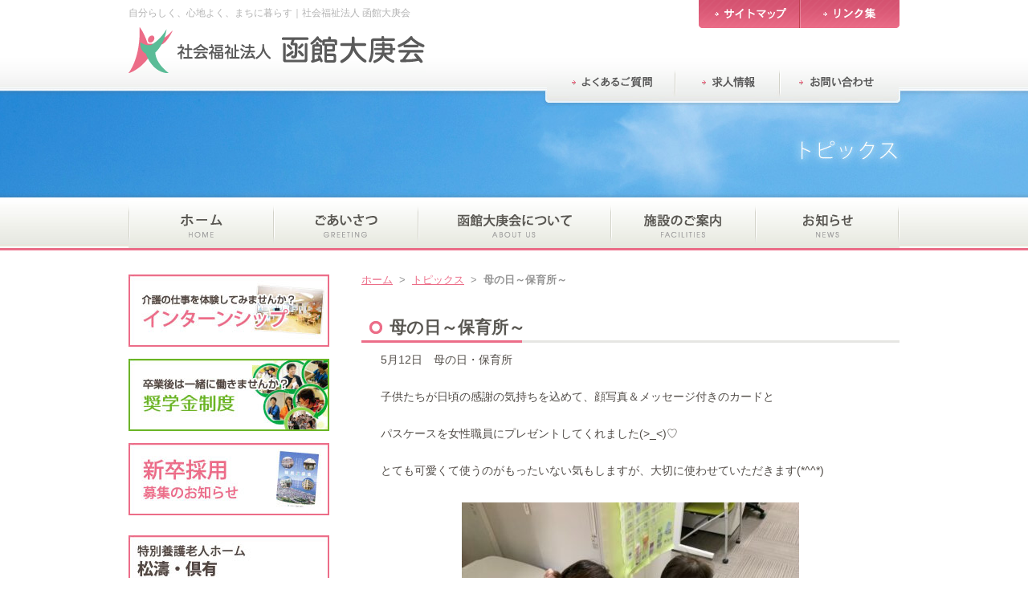

--- FILE ---
content_type: text/html; charset=UTF-8
request_url: https://www.hakodate-taikoukai.jp/topics/topics-13530.html
body_size: 3746
content:
<!DOCTYPE html PUBLIC "-//W3C//DTD XHTML 1.0 Transitional//EN" "http://www.w3.org/TR/xhtml1/DTD/xhtml1-transitional.dtd">
<html xmlns="http://www.w3.org/1999/xhtml">
<head>
<meta http-equiv="Content-Type" content="text/html; charset=utf-8" />
<title>母の日～保育所～｜社会福祉法人 函館大庚会</title>
<meta name="keywords" content="母の日～保育所～,社会福祉法人 函館大庚会,今整形外科,函館,グループホーム,介護,リハビリ">
<meta name="description" content="「社会福祉法人 函館大庚会の公式ホームページ」の「母の日～保育所～」ページです。">
<link rel="stylesheet" type="text/css" href="https://www.hakodate-taikoukai.jp/css/base.css" media="all" />
<link rel="stylesheet" type="text/css" href="https://www.hakodate-taikoukai.jp/css/styles.css" media="all" />
<link rel="stylesheet" type="text/css" href="https://www.hakodate-taikoukai.jp/css/medium.css"/>
<script src="https://www.hakodate-taikoukai.jp/js/jquery.js"></script>
<script type="text/javascript" src="https://www.hakodate-taikoukai.jp/js/smoothscroll.js"></script>
<link rel="shortcut icon" href="https://www.hakodate-taikoukai.jp/img/common/favicon.ico" />
<meta name='robots' content='max-image-preview:large' />
<link rel="canonical" href="https://www.hakodate-taikoukai.jp/topics/topics-13530.html" />
<script async src="https://www.googletagmanager.com/gtag/js?id=G-4QDT9WY5ST"></script>
<script>
window.dataLayer = window.dataLayer || [];
function gtag(){dataLayer.push(arguments);}
gtag('js', new Date());
gtag('config', 'G-4QDT9WY5ST');
</script>
</head>
<body id="topics" onLoad="init()">
<div id="header">
	<div id="headerinner">
		<div class="lb">
		  <h2 id="title">自分らしく、心地よく、まちに暮らす｜社会福祉法人 函館大庚会</h2>		  <h2><a href="https://www.hakodate-taikoukai.jp"><img src="https://www.hakodate-taikoukai.jp/img/common/logo01.gif" alt="社会福祉法人 函館大庚会" /></a></h2>
		</div>
		<div class="rb">
			<ul id="subnav01">
				<li class="snav01"><a href="https://www.hakodate-taikoukai.jp/sitemap/"></a></li>
				<li class="snav02"><a href="https://www.hakodate-taikoukai.jp/links/"></a></li>
			</ul>
			<ul id="subnav02">
				<li><a href="https://www.hakodate-taikoukai.jp/faq/"><img src="https://www.hakodate-taikoukai.jp/img/common/subnavi03.gif" alt="よくあるご質問" /></a></li>
				<li><a href="https://www.hakodate-taikoukai.jp/recruit/"><img src="https://www.hakodate-taikoukai.jp/img/common/subnavi04.gif" alt="求人情報" /></a></li>
				<li><a href="https://www.hakodate-taikoukai.jp/contact/"><img src="https://www.hakodate-taikoukai.jp/img/common/subnavi05.gif" alt="お問い合わせ" /></a></li>
			</ul>
		</div>
	</div>
</div>
<div id="mainvisualbg">
	<div id="mainvisual">
	</div>
</div>

<div id="nav">
	<div id="navinner">
		<ul>
			<li class="nav01"><a href="https://www.hakodate-taikoukai.jp" title="ホーム"></a></li>
			<li class="nav02"><a href="https://www.hakodate-taikoukai.jp/greeting/" title="ごあいさつ"></a></li>
			<li class="nav03"><a href="https://www.hakodate-taikoukai.jp/about/" title="社会福祉法人 函館大庚会について"></a></li>
			<li class="nav04"><a href="https://www.hakodate-taikoukai.jp/facilities/" title="施設のご案内"></a></li> 
			<li class="nav05"><a href="https://www.hakodate-taikoukai.jp/news/" title="お知らせ"></a></li>
		</ul>
	</div>
</div><div id="content">
	<div id="main">
		<h6 id="topicpath">
			<a href="https://www.hakodate-taikoukai.jp">ホーム</a> &nbsp;&gt;&nbsp; <a href="https://www.hakodate-taikoukai.jp/topics/">トピックス</a> &nbsp;&gt;&nbsp; <strong>母の日～保育所～</strong>
		</h6>
		<div class="titleblock">
			<h1>母の日～保育所～</h1>
		</div>
		<div id="maincontent">
			<div class="section post-box">
				<p>　5月12日　母の日・保育所</p>
<p>&nbsp;</p>
<p>　子供たちが日頃の感謝の気持ちを込めて、顔写真＆メッセージ付きのカードと</p>
<p>&nbsp;</p>
<p>　パスケースを女性職員にプレゼントしてくれました(&gt;_&lt;)♡</p>
<p>&nbsp;</p>
<p>　とても可愛くて使うのがもったいない気もしますが、大切に使わせていただきます(*^^*)</p>
<p>&nbsp;</p>
<p><img fetchpriority="high" decoding="async" class="aligncenter size-medium wp-image-13533" src="https://www.hakodate-taikoukai.jp/wp/wp-content/uploads/2023/05/IMG_2858-420x315.jpg" alt="" width="420" height="315" srcset="https://www.hakodate-taikoukai.jp/wp/wp-content/uploads/2023/05/IMG_2858-420x315.jpg 420w, https://www.hakodate-taikoukai.jp/wp/wp-content/uploads/2023/05/IMG_2858-295x221.jpg 295w, https://www.hakodate-taikoukai.jp/wp/wp-content/uploads/2023/05/IMG_2858.jpg 600w" sizes="(max-width: 420px) 100vw, 420px" /><img decoding="async" class="aligncenter size-medium wp-image-13531" src="https://www.hakodate-taikoukai.jp/wp/wp-content/uploads/2023/05/IMG_2859-420x315.jpg" alt="" width="420" height="315" srcset="https://www.hakodate-taikoukai.jp/wp/wp-content/uploads/2023/05/IMG_2859-420x315.jpg 420w, https://www.hakodate-taikoukai.jp/wp/wp-content/uploads/2023/05/IMG_2859-295x221.jpg 295w, https://www.hakodate-taikoukai.jp/wp/wp-content/uploads/2023/05/IMG_2859.jpg 600w" sizes="(max-width: 420px) 100vw, 420px" /><img decoding="async" class="aligncenter size-medium wp-image-13532" src="https://www.hakodate-taikoukai.jp/wp/wp-content/uploads/2023/05/IMG_4859-420x315.jpg" alt="" width="420" height="315" srcset="https://www.hakodate-taikoukai.jp/wp/wp-content/uploads/2023/05/IMG_4859-420x315.jpg 420w, https://www.hakodate-taikoukai.jp/wp/wp-content/uploads/2023/05/IMG_4859-295x221.jpg 295w, https://www.hakodate-taikoukai.jp/wp/wp-content/uploads/2023/05/IMG_4859.jpg 600w" sizes="(max-width: 420px) 100vw, 420px" /></p>
			</div>
			<h5 class="day"><time datetime="2023-05-19">2023年5月19日</time>｜<a href="https://www.hakodate-taikoukai.jp/topics/kuyu/" rel="tag">特別養護老人ホーム倶有</a>　<a href="https://www.hakodate-taikoukai.jp/topics/kuyu2/" rel="tag">短期入所施設倶有</a></h5>
		</div>
		<div class="next-link">
			<h4 class="next">次の記事：<a href="https://www.hakodate-taikoukai.jp/topics/topics-13534.html" rel="next">母の日～2階～</a> &gt;&gt;</h4>
			<h4 class="back">&lt;&lt; 前の記事：<a href="https://www.hakodate-taikoukai.jp/topics/topics-13523.html" rel="prev">母の日♪</a></h4>
		</div>
	</div>
		<div id="side">
		<a href="http://www.hakodate-taikoukai.jp/about/internship/"><img style="margin-bottom:15px;" src="https://www.hakodate-taikoukai.jp/img/common/intern-baner.jpg" alt="インターンシップ" /></a>
		<a href="http://www.hakodate-taikoukai.jp/about/shogakukin/"><img style="margin-bottom:15px;" src="https://www.hakodate-taikoukai.jp/img/common/shogaku-baner.jpg" alt="奨学金制度" /></a>
		<a href="http://www.hakodate-taikoukai.jp/recruit/shinsotsu/"><img style="margin-bottom:25px;" src="https://www.hakodate-taikoukai.jp/img/common/recruit-baner.jpg" alt="" /></a>
		<a href="http://www.hakodate-taikoukai.jp/news/news-63.html"><img style="margin-bottom:10px;" src="https://www.hakodate-taikoukai.jp/img/home/mkotira.jpg" alt="" /></a>
		<a href="http://www.hakodate-taikoukai.jp/volunteer/"><img style="margin-bottom:25px;" src="https://www.hakodate-taikoukai.jp/img/common/volunteer-baner.gif" alt="" /></a>
		<div id="sidetitle">
			<h2><a href="https://www.hakodate-taikoukai.jp/topics/">トピックス</a></h2>
			<h3 class="sideti">カテゴリー</h3>
			<ul class="newinfo">
					<li class="cat-item cat-item-7"><a href="https://www.hakodate-taikoukai.jp/topics/kon/">介護付有料老人ホームこん</a> (953)
</li>
	<li class="cat-item cat-item-8"><a href="https://www.hakodate-taikoukai.jp/topics/house/">小規模多機能ハウスこん</a> (640)
</li>
	<li class="cat-item cat-item-11"><a href="https://www.hakodate-taikoukai.jp/topics/kuyu/">特別養護老人ホーム倶有</a> (513)
</li>
	<li class="cat-item cat-item-12"><a href="https://www.hakodate-taikoukai.jp/topics/kuyu2/">短期入所施設倶有</a> (305)
</li>
	<li class="cat-item cat-item-9"><a href="https://www.hakodate-taikoukai.jp/topics/shoutou/">特別養護老人ホーム松濤</a> (301)
</li>
	<li class="cat-item cat-item-4"><a href="https://www.hakodate-taikoukai.jp/topics/konhakodate/">グループホームこんはこだて</a> (231)
</li>
	<li class="cat-item cat-item-5"><a href="https://www.hakodate-taikoukai.jp/topics/shoutou3/">デイサービスセンター松濤</a> (103)
</li>
	<li class="cat-item cat-item-10"><a href="https://www.hakodate-taikoukai.jp/topics/shoutou2/">短期入所施設松濤</a> (52)
</li>
	<li class="cat-item cat-item-6"><a href="https://www.hakodate-taikoukai.jp/topics/shoutou4/">ヘルパーステーション松濤</a> (5)
</li>
			</ul>
			<h3 class="sideti">アーカイブ</h3>
			<ul class="archive">
	<li><a href='https://www.hakodate-taikoukai.jp/topics/date/2026/'>2026年</a>&nbsp;(6)</li>
	<li><a href='https://www.hakodate-taikoukai.jp/topics/date/2025/'>2025年</a>&nbsp;(170)</li>
	<li><a href='https://www.hakodate-taikoukai.jp/topics/date/2024/'>2024年</a>&nbsp;(284)</li>
	<li><a href='https://www.hakodate-taikoukai.jp/topics/date/2023/'>2023年</a>&nbsp;(229)</li>
	<li><a href='https://www.hakodate-taikoukai.jp/topics/date/2022/'>2022年</a>&nbsp;(172)</li>
	<li><a href='https://www.hakodate-taikoukai.jp/topics/date/2021/'>2021年</a>&nbsp;(260)</li>
	<li><a href='https://www.hakodate-taikoukai.jp/topics/date/2020/'>2020年</a>&nbsp;(363)</li>
	<li><a href='https://www.hakodate-taikoukai.jp/topics/date/2019/'>2019年</a>&nbsp;(391)</li>
	<li><a href='https://www.hakodate-taikoukai.jp/topics/date/2018/'>2018年</a>&nbsp;(296)</li>
	<li><a href='https://www.hakodate-taikoukai.jp/topics/date/2017/'>2017年</a>&nbsp;(279)</li>
	<li><a href='https://www.hakodate-taikoukai.jp/topics/date/2016/'>2016年</a>&nbsp;(200)</li>
	<li><a href='https://www.hakodate-taikoukai.jp/topics/date/2015/'>2015年</a>&nbsp;(139)</li>
	<li><a href='https://www.hakodate-taikoukai.jp/topics/date/2014/'>2014年</a>&nbsp;(7)</li>
	<li><a href='https://www.hakodate-taikoukai.jp/topics/date/2012/'>2012年</a>&nbsp;(1)</li>
			</ul>
		</div>
		<a href="https://www.hakodate-taikoukai.jp/facilities/shoutou/"><div class="baner baner4">
			<img src="https://www.hakodate-taikoukai.jp/img/common/baner4.jpg" alt="特別養護老人ホーム松濤" />
			<ul>
				<li>介護老人福祉施設</li>
			</ul>
			<h4>住所：函館市松風町18番15号</h4>
			<h4>電話：0138-27-0077</h4>
		</div></a>
		<a href="https://www.hakodate-taikoukai.jp/facilities/shoutou2/"><div class="baner baner4">
			<img src="https://www.hakodate-taikoukai.jp/img/common/baner4-2.jpg" alt="短期入所施設松濤" />
			<ul>
				<li>短期入所施設</li>
			</ul>
			<h4>住所：函館市松風町18番15号</h4>
			<h4>電話：0138-27-0077</h4>
		</div></a>
		<a href="https://www.hakodate-taikoukai.jp/facilities/shoutou3/"><div class="baner baner4">
			<img src="https://www.hakodate-taikoukai.jp/img/common/baner4-3.jpg" alt="デイサービスセンター松濤" />
			<ul>
				<li>地域密着型通所介護</li>
			</ul>
			<h4>住所：函館市松風町18番15号</h4>
			<h4>電話：0138-27-6616</h4>
		</div></a>
		<a href="https://www.hakodate-taikoukai.jp/facilities/shoutou4/"><div class="baner baner4">
			<img src="https://www.hakodate-taikoukai.jp/img/common/baner4-4.jpg" alt="ヘルパーステーション松濤" />
			<ul>
				<li>訪問介護</li>
			</ul>
			<h4>住所：函館市松風町18番15号</h4>
			<h4>電話：0138-27-2121</h4>
		</div></a>
		<a href="https://www.hakodate-taikoukai.jp/facilities/kuyu/"><div class="baner baner5">
			<img src="https://www.hakodate-taikoukai.jp/img/common/baner5.jpg" alt="特別養護老人ホーム倶有" />
			<ul>
				<li>介護老人福祉施設</li>
			</ul>
			<h4>住所：函館市松風町19番18号</h4>
			<h4>電話：0138-24-2255</h4>
		</div></a>
		<a href="https://www.hakodate-taikoukai.jp/facilities/kuyu2/"><div class="baner baner5">
			<img src="https://www.hakodate-taikoukai.jp/img/common/baner6.jpg" alt="短期入所施設倶有" />
			<ul>
				<li>短期入所施設</li>
			</ul>
			<h4>住所：函館市松風町19番18号</h4>
			<h4>電話：0138-24-2255</h4>
		</div></a>
		<a href="https://www.hakodate-taikoukai.jp/facilities/konhakodate/"><div class="baner baner3">
			<img src="https://www.hakodate-taikoukai.jp/img/common/baner3.jpg" alt="グループホームこんはこだて" />
			<ul>
				<li>認知症対応型共同生活介護</li>
			</ul>
			<h4>住所：函館市時任町35番4号</h4>
			<h4>電話：0138-33-1234</h4>
		</div></a>
		<a href="https://www.hakodate-taikoukai.jp/facilities/kon/"><div class="baner baner1">
			<img src="https://www.hakodate-taikoukai.jp/img/common/baner1.jpg" alt="介護付有料老人ホームこん" />
			<ul>
				<li>地域密着型特定施設入居者生活介護</li>
			</ul>
			<h4>住所：函館市本町29番7号</h4>
			<h4>電話：0138-33-0777</h4>
		</div></a>
		<a href="https://www.hakodate-taikoukai.jp/facilities/house/"><div class="baner baner2">
			<img src="https://www.hakodate-taikoukai.jp/img/common/baner2.jpg" alt="小規模多機能ハウスこん" />
			<ul>
				<li>小規模多機能型居宅介護</li>
			</ul>
			<h4>住所：函館市本町29番7号</h4>
			<h4>電話：0138-33-0888</h4>
		</div></a>
	</div></div>
<div id="pagetop"><a href="#header"><img src="https://www.hakodate-taikoukai.jp/img/common/bt_pagetop01.gif" alt="PAGE TOP" /></a></div>
<div id="footer">
	<div id="footerinner">
		<h2><a href="https://www.hakodate-taikoukai.jp"><img src="https://www.hakodate-taikoukai.jp/img/common/logo02.gif" alt="社会福祉法人 函館大庚会" /></a></h2>
		<div id="footerright">
			<div class="footernavbox">
				<dl>
					<dt><a href="https://www.hakodate-taikoukai.jp/greeting/">ごあいさつ</a></dt>
				</dl>
				<dl>
					<dt><a href="https://www.hakodate-taikoukai.jp/about/">函館大庚会について</a></dt>
					<dd><a href="https://www.hakodate-taikoukai.jp/about/policy/">経営理念・運営理念</a></dd>
					<dd><a href="https://www.hakodate-taikoukai.jp/about/outline/">概要・理事長略歴・沿革</a></dd>
					<dd><a href="https://www.hakodate-taikoukai.jp/about/internship/">インターンシップ</a></dd>
					<dd><a href="https://www.hakodate-taikoukai.jp/about/logomark/">ロゴマークについて</a></dd>
					<dd><a href="https://www.hakodate-taikoukai.jp/about/kessan/">各種報告書</a></dd>
					<dd><a href="https://www.hakodate-taikoukai.jp/about/teikan/">定款</a></dd>
				</dl>		
			</div>
			<div class="footernavbox">
				<dl>
					<dt><a href="https://www.hakodate-taikoukai.jp/facilities/">施設のご案内</a></dt>
					<dd><a href="https://www.hakodate-taikoukai.jp/facilities/kuyu/">特別養護老人ホーム倶有</a></dd>
					<dd><a href="https://www.hakodate-taikoukai.jp/facilities/shoutou/">特別養護老人ホーム松濤</a></dd>
					<dd><a href="https://www.hakodate-taikoukai.jp/facilities/shoutou2/">短期入所施設松濤</a></dd>
					<dd><a href="https://www.hakodate-taikoukai.jp/facilities/shoutou3/">デイサービスセンター松濤</a></dd>
					<dd><a href="https://www.hakodate-taikoukai.jp/facilities/shoutou4/">ヘルパーステーション松濤</a></dd>
					<dd><a href="https://www.hakodate-taikoukai.jp/facilities/konhakodate/">グループホームこんはこだて</a></dd>
					<dd><a href="https://www.hakodate-taikoukai.jp/facilities/kon/">介護付有料老人ホームこん</a></dd>
					<dd><a href="https://www.hakodate-taikoukai.jp/facilities/house/">小規模多機能ハウスこん</a></dd>
				</dl>		
			</div>
			<div class="footernavbox">
				<dl>
					<dt><a href="https://www.hakodate-taikoukai.jp/news/">お知らせ</a></dt>
				</dl>
				<dl>
					<dt><a href="https://www.hakodate-taikoukai.jp/topics/">トピックス</a></dt>
				</dl>
				<dl>
					<dt><a href="https://www.hakodate-taikoukai.jp/faq/">よくあるご質問</a></dt>
				</dl>
				<dl>
					<dt><a href="https://www.hakodate-taikoukai.jp/recruit/">求人情報</a></dt>
				</dl>
				<dl>
					<dt><a href="https://www.hakodate-taikoukai.jp/contact/">お問い合わせ</a></dt>
				</dl>
				<dl>
					<dt><a href="https://www.hakodate-taikoukai.jp/links/">リンク集</a></dt>
				</dl>		
			</div>
		</div>
	</div>
</div>
<div id="copy">
	<div id="copyinner">
		<p>Copyright © <strong>Hakodatetaikoukai</strong>. All Rights Reserved.</p><ul>
		<li><a href="https://www.hakodate-taikoukai.jp/sitemap/">サイトマップ</a></li>
		<li><a href="https://www.hakodate-taikoukai.jp/privacy/">個人情報保護方針</a></li>
		</ul>
	</div>
</div>
</body>
</html>